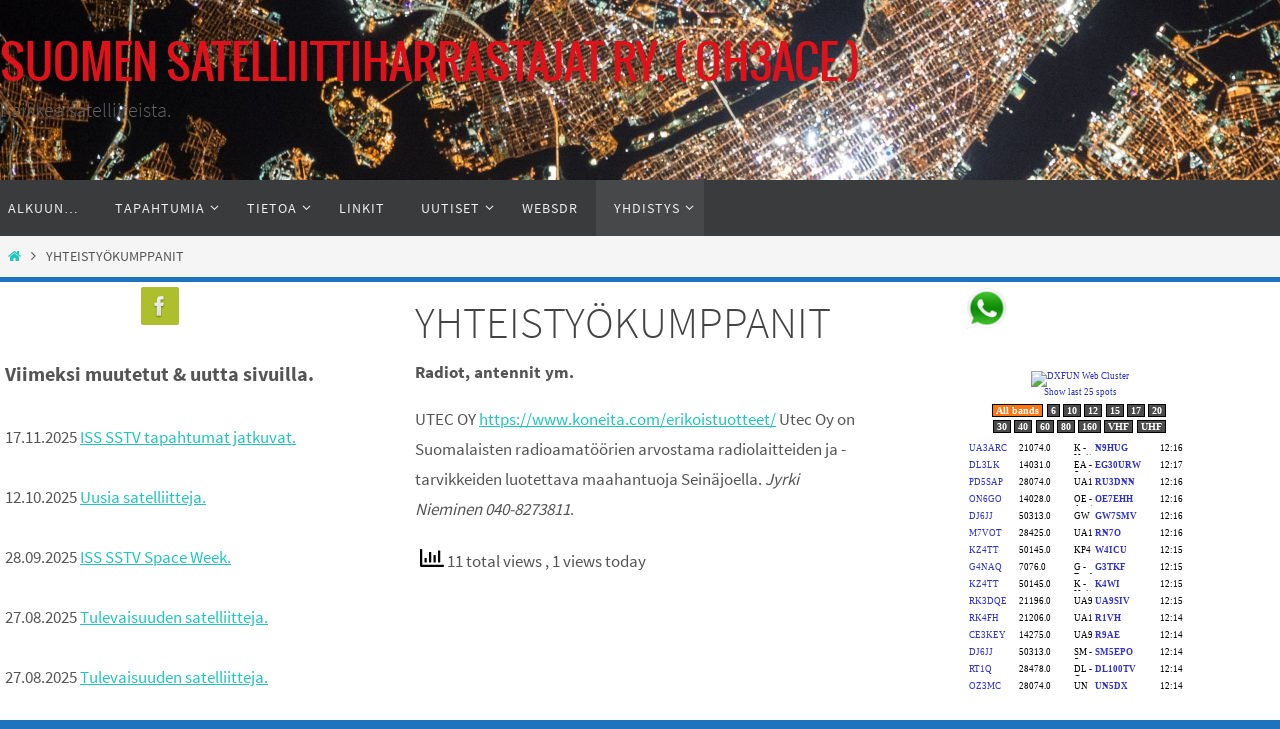

--- FILE ---
content_type: text/xml; charset=ISO-8859-1
request_url: https://www.dxfuncluster.com/consulta_minicl.php?Ultrowid=undefined
body_size: 1051
content:
<?xml version="1.0" encoding="ISO-8859-1"?>
<xml><elemento> 
	<rowid>65148115</rowid> 
	<spotcall>&lt;table border=0 cellspacing=0 cellpadding=0 height=17 width=225&gt;
	&lt;tr onmouseover="this.style.backgroundColor = '#ffc9a2'" onmouseout="this.style.backgroundColor = ''"&gt;
		&lt;td&gt;

&lt;div class=c_time&gt;&lt;a target=_black title="OZ - Denmark - CQ: 14 - ITU: 18 - EU" href=https://www.qrz.com/db/OZ3MC&gt;OZ3MC&lt;/a&gt;&lt;/div&gt;&lt;div class=frecuencia&gt; 
28074.0&lt;/div&gt; &lt;div class=bandera&gt; &lt;img title="UN - Kazakhstan - CQ: 17 - ITU: 30 - AS" src=/images/banderes/130.gif width=18 height=12&gt;&lt;/div&gt; &lt;div class=c_qrz&gt;&lt;a title="UN - Kazakhstan - CQ: 17 - ITU: 30 - AS" target=_black href=https://www.qrz.com/db/UN5DX&gt;UN5DX&lt;/a&gt;&lt;/div&gt;</spotcall> 
	<freq> 
&lt;/div&gt;&lt;div class=hora&gt;12:14 &lt;/div&gt; &lt;/td&gt;
	&lt;/tr&gt;
&lt;/table&gt;</freq> 
</elemento> 
<elemento> 
	<rowid>65148116</rowid> 
	<spotcall>&lt;table border=0 cellspacing=0 cellpadding=0 height=17 width=225&gt;
	&lt;tr onmouseover="this.style.backgroundColor = '#ffc9a2'" onmouseout="this.style.backgroundColor = ''"&gt;
		&lt;td&gt;

&lt;div class=c_time&gt;&lt;a target=_black title="UA1 - European Russia - CQ: 16 - ITU: 29 - EU" href=https://www.qrz.com/db/RT1Q&gt;RT1Q&lt;/a&gt;&lt;/div&gt;&lt;div class=frecuencia&gt; 
28478.0&lt;/div&gt; &lt;div class=bandera&gt; &lt;img title="DL - Germany - CQ: 14 - ITU: 28 - EU" src=/images/banderes/230.gif width=18 height=12&gt;&lt;/div&gt; &lt;div class=c_qrz&gt;&lt;a title="DL - Germany - CQ: 14 - ITU: 28 - EU" target=_black href=https://www.qrz.com/db/DL100TV&gt;DL100TV&lt;/a&gt;&lt;/div&gt;</spotcall> 
	<freq> 
&lt;/div&gt;&lt;div class=hora&gt;12:14 &lt;/div&gt; &lt;/td&gt;
	&lt;/tr&gt;
&lt;/table&gt;</freq> 
</elemento> 
<elemento> 
	<rowid>65148117</rowid> 
	<spotcall>&lt;table border=0 cellspacing=0 cellpadding=0 height=17 width=225&gt;
	&lt;tr onmouseover="this.style.backgroundColor = '#ffc9a2'" onmouseout="this.style.backgroundColor = ''"&gt;
		&lt;td&gt;

&lt;div class=c_time&gt;&lt;a target=_black title="DL - Germany - CQ: 14 - ITU: 28 - EU" href=https://www.qrz.com/db/DJ6JJ&gt;DJ6JJ&lt;/a&gt;&lt;/div&gt;&lt;div class=frecuencia&gt; 
50313.0&lt;/div&gt; &lt;div class=bandera&gt; &lt;img title="SM - Sweden - CQ: 14 - ITU: 18 - EU" src=/images/banderes/284.gif width=18 height=12&gt;&lt;/div&gt; &lt;div class=c_qrz&gt;&lt;a title="SM - Sweden - CQ: 14 - ITU: 18 - EU" target=_black href=https://www.qrz.com/db/SM5EPO&gt;SM5EPO&lt;/a&gt;&lt;/div&gt;</spotcall> 
	<freq> 
&lt;/div&gt;&lt;div class=hora&gt;12:14 &lt;/div&gt; &lt;/td&gt;
	&lt;/tr&gt;
&lt;/table&gt;</freq> 
</elemento> 
<elemento> 
	<rowid>65148118</rowid> 
	<spotcall>&lt;table border=0 cellspacing=0 cellpadding=0 height=17 width=225&gt;
	&lt;tr onmouseover="this.style.backgroundColor = '#ffc9a2'" onmouseout="this.style.backgroundColor = ''"&gt;
		&lt;td&gt;

&lt;div class=c_time&gt;&lt;a target=_black title="CE - Chile - CQ: 12 - ITU: 14 - SA" href=https://www.qrz.com/db/CE3KEY&gt;CE3KEY&lt;/a&gt;&lt;/div&gt;&lt;div class=frecuencia&gt; 
14275.0&lt;/div&gt; &lt;div class=bandera&gt; &lt;img title="UA9 - Asiatic Russia - CQ: 17 - ITU: 30 - AS" src=/images/banderes/15.gif width=18 height=12&gt;&lt;/div&gt; &lt;div class=c_qrz&gt;&lt;a title="UA9 - Asiatic Russia - CQ: 17 - ITU: 30 - AS" target=_black href=https://www.qrz.com/db/R9AE&gt;R9AE&lt;/a&gt;&lt;/div&gt;</spotcall> 
	<freq> 
&lt;/div&gt;&lt;div class=hora&gt;12:14 &lt;/div&gt; &lt;/td&gt;
	&lt;/tr&gt;
&lt;/table&gt;</freq> 
</elemento> 
<elemento> 
	<rowid>65148119</rowid> 
	<spotcall>&lt;table border=0 cellspacing=0 cellpadding=0 height=17 width=225&gt;
	&lt;tr onmouseover="this.style.backgroundColor = '#ffc9a2'" onmouseout="this.style.backgroundColor = ''"&gt;
		&lt;td&gt;

&lt;div class=c_time&gt;&lt;a target=_black title="UA1 - European Russia - CQ: 16 - ITU: 29 - EU" href=https://www.qrz.com/db/RK4FH&gt;RK4FH&lt;/a&gt;&lt;/div&gt;&lt;div class=frecuencia&gt; 
21206.0&lt;/div&gt; &lt;div class=bandera&gt; &lt;img title="UA1 - European Russia - CQ: 16 - ITU: 29 - EU" src=/images/banderes/54.gif width=18 height=12&gt;&lt;/div&gt; &lt;div class=c_qrz&gt;&lt;a title="UA1 - European Russia - CQ: 16 - ITU: 29 - EU" target=_black href=https://www.qrz.com/db/R1VH&gt;R1VH&lt;/a&gt;&lt;/div&gt;</spotcall> 
	<freq> 
&lt;/div&gt;&lt;div class=hora&gt;12:14 &lt;/div&gt; &lt;/td&gt;
	&lt;/tr&gt;
&lt;/table&gt;</freq> 
</elemento> 
<elemento> 
	<rowid>65148120</rowid> 
	<spotcall>&lt;table border=0 cellspacing=0 cellpadding=0 height=17 width=225&gt;
	&lt;tr onmouseover="this.style.backgroundColor = '#ffc9a2'" onmouseout="this.style.backgroundColor = ''"&gt;
		&lt;td&gt;

&lt;div class=c_time&gt;&lt;a target=_black title="UA1 - European Russia - CQ: 16 - ITU: 29 - EU" href=https://www.qrz.com/db/RK3DQE&gt;RK3DQE&lt;/a&gt;&lt;/div&gt;&lt;div class=frecuencia&gt; 
21196.0&lt;/div&gt; &lt;div class=bandera&gt; &lt;img title="UA9 - Asiatic Russia - CQ: 16 - ITU: 30 - AS" src=/images/banderes/15.gif width=18 height=12&gt;&lt;/div&gt; &lt;div class=c_qrz&gt;&lt;a title="UA9 - Asiatic Russia - CQ: 16 - ITU: 30 - AS" target=_black href=https://www.qrz.com/db/UA9SIV&gt;UA9SIV&lt;/a&gt;&lt;/div&gt;</spotcall> 
	<freq> 
&lt;/div&gt;&lt;div class=hora&gt;12:15 &lt;/div&gt; &lt;/td&gt;
	&lt;/tr&gt;
&lt;/table&gt;</freq> 
</elemento> 
<elemento> 
	<rowid>65148121</rowid> 
	<spotcall>&lt;table border=0 cellspacing=0 cellpadding=0 height=17 width=225&gt;
	&lt;tr onmouseover="this.style.backgroundColor = '#ffc9a2'" onmouseout="this.style.backgroundColor = ''"&gt;
		&lt;td&gt;

&lt;div class=c_time&gt;&lt;a target=_black title="K - United States - CQ: 4 - ITU: 8 - NA" href=https://www.qrz.com/db/KZ4TT&gt;KZ4TT&lt;/a&gt;&lt;/div&gt;&lt;div class=frecuencia&gt; 
50145.0&lt;/div&gt; &lt;div class=bandera&gt; &lt;img title="K - United States - CQ: 5 - ITU: 8 - NA" src=/images/banderes/291.gif width=18 height=12&gt;&lt;/div&gt; &lt;div class=c_qrz&gt;&lt;a title="K - United States - CQ: 5 - ITU: 8 - NA" target=_black href=https://www.qrz.com/db/K4WI&gt;K4WI&lt;/a&gt;&lt;/div&gt;</spotcall> 
	<freq> 
&lt;/div&gt;&lt;div class=hora&gt;12:15 &lt;/div&gt; &lt;/td&gt;
	&lt;/tr&gt;
&lt;/table&gt;</freq> 
</elemento> 
<elemento> 
	<rowid>65148122</rowid> 
	<spotcall>&lt;table border=0 cellspacing=0 cellpadding=0 height=17 width=225&gt;
	&lt;tr onmouseover="this.style.backgroundColor = '#ffc9a2'" onmouseout="this.style.backgroundColor = ''"&gt;
		&lt;td&gt;

&lt;div class=c_time&gt;&lt;a target=_black title="G - England - CQ: 14 - ITU: 27 - EU" href=https://www.qrz.com/db/G4NAQ&gt;G4NAQ&lt;/a&gt;&lt;/div&gt;&lt;div class=frecuencia&gt; 
7076.0&lt;/div&gt; &lt;div class=bandera&gt; &lt;img title="G - England - CQ: 14 - ITU: 27 - EU" src=/images/banderes/223.gif width=18 height=12&gt;&lt;/div&gt; &lt;div class=c_qrz&gt;&lt;a title="G - England - CQ: 14 - ITU: 27 - EU" target=_black href=https://www.qrz.com/db/G3TKF&gt;G3TKF&lt;/a&gt;&lt;/div&gt;</spotcall> 
	<freq> 
&lt;/div&gt;&lt;div class=hora&gt;12:15 &lt;/div&gt; &lt;/td&gt;
	&lt;/tr&gt;
&lt;/table&gt;</freq> 
</elemento> 
<elemento> 
	<rowid>65148123</rowid> 
	<spotcall>&lt;table border=0 cellspacing=0 cellpadding=0 height=17 width=225&gt;
	&lt;tr onmouseover="this.style.backgroundColor = '#ffc9a2'" onmouseout="this.style.backgroundColor = ''"&gt;
		&lt;td&gt;

&lt;div class=c_time&gt;&lt;a target=_black title="K - United States - CQ: 4 - ITU: 8 - NA" href=https://www.qrz.com/db/KZ4TT&gt;KZ4TT&lt;/a&gt;&lt;/div&gt;&lt;div class=frecuencia&gt; 
50145.0&lt;/div&gt; &lt;div class=bandera&gt; &lt;img title="KP4 - Puerto Rico - CQ: 8 - ITU: 11 - NA" src=/images/banderes/202.gif width=18 height=12&gt;&lt;/div&gt; &lt;div class=c_qrz&gt;&lt;a title="KP4 - Puerto Rico - CQ: 8 - ITU: 11 - NA" target=_black href=https://www.qrz.com/db/W4ICU&gt;W4ICU&lt;/a&gt;&lt;/div&gt;</spotcall> 
	<freq> 
&lt;/div&gt;&lt;div class=hora&gt;12:15 &lt;/div&gt; &lt;/td&gt;
	&lt;/tr&gt;
&lt;/table&gt;</freq> 
</elemento> 
<elemento> 
	<rowid>65148124</rowid> 
	<spotcall>&lt;table border=0 cellspacing=0 cellpadding=0 height=17 width=225&gt;
	&lt;tr onmouseover="this.style.backgroundColor = '#ffc9a2'" onmouseout="this.style.backgroundColor = ''"&gt;
		&lt;td&gt;

&lt;div class=c_time&gt;&lt;a target=_black title="G - England - CQ: 14 - ITU: 27 - EU" href=https://www.qrz.com/db/M7VOT&gt;M7VOT&lt;/a&gt;&lt;/div&gt;&lt;div class=frecuencia&gt; 
28425.0&lt;/div&gt; &lt;div class=bandera&gt; &lt;img title="UA1 - European Russia - CQ: 16 - ITU: 29 - EU" src=/images/banderes/54.gif width=18 height=12&gt;&lt;/div&gt; &lt;div class=c_qrz&gt;&lt;a title="UA1 - European Russia - CQ: 16 - ITU: 29 - EU" target=_black href=https://www.qrz.com/db/RN7O&gt;RN7O&lt;/a&gt;&lt;/div&gt;</spotcall> 
	<freq> 
&lt;/div&gt;&lt;div class=hora&gt;12:16 &lt;/div&gt; &lt;/td&gt;
	&lt;/tr&gt;
&lt;/table&gt;</freq> 
</elemento> 
<elemento> 
	<rowid>65148125</rowid> 
	<spotcall>&lt;table border=0 cellspacing=0 cellpadding=0 height=17 width=225&gt;
	&lt;tr onmouseover="this.style.backgroundColor = '#ffc9a2'" onmouseout="this.style.backgroundColor = ''"&gt;
		&lt;td&gt;

&lt;div class=c_time&gt;&lt;a target=_black title="DL - Germany - CQ: 14 - ITU: 28 - EU" href=https://www.qrz.com/db/DJ6JJ&gt;DJ6JJ&lt;/a&gt;&lt;/div&gt;&lt;div class=frecuencia&gt; 
50313.0&lt;/div&gt; &lt;div class=bandera&gt; &lt;img title="GW - Wales - CQ: 14 - ITU: 27 - EU" src=/images/banderes/294.gif width=18 height=12&gt;&lt;/div&gt; &lt;div class=c_qrz&gt;&lt;a title="GW - Wales - CQ: 14 - ITU: 27 - EU" target=_black href=https://www.qrz.com/db/GW7SMV&gt;GW7SMV&lt;/a&gt;&lt;/div&gt;</spotcall> 
	<freq> 
&lt;/div&gt;&lt;div class=hora&gt;12:16 &lt;/div&gt; &lt;/td&gt;
	&lt;/tr&gt;
&lt;/table&gt;</freq> 
</elemento> 
<elemento> 
	<rowid>65148126</rowid> 
	<spotcall>&lt;table border=0 cellspacing=0 cellpadding=0 height=17 width=225&gt;
	&lt;tr onmouseover="this.style.backgroundColor = '#ffc9a2'" onmouseout="this.style.backgroundColor = ''"&gt;
		&lt;td&gt;

&lt;div class=c_time&gt;&lt;a target=_black title="ON - Belgium - CQ: 14 - ITU: 27 - EU" href=https://www.qrz.com/db/ON6GO&gt;ON6GO&lt;/a&gt;&lt;/div&gt;&lt;div class=frecuencia&gt; 
14028.0&lt;/div&gt; &lt;div class=bandera&gt; &lt;img title="OE - Austria - CQ: 15 - ITU: 28 - EU" src=/images/banderes/206.gif width=18 height=12&gt;&lt;/div&gt; &lt;div class=c_qrz&gt;&lt;a title="OE - Austria - CQ: 15 - ITU: 28 - EU" target=_black href=https://www.qrz.com/db/OE7EHH&gt;OE7EHH&lt;/a&gt;&lt;/div&gt;</spotcall> 
	<freq> 
&lt;/div&gt;&lt;div class=hora&gt;12:16 &lt;/div&gt; &lt;/td&gt;
	&lt;/tr&gt;
&lt;/table&gt;</freq> 
</elemento> 
<elemento> 
	<rowid>65148127</rowid> 
	<spotcall>&lt;table border=0 cellspacing=0 cellpadding=0 height=17 width=225&gt;
	&lt;tr onmouseover="this.style.backgroundColor = '#ffc9a2'" onmouseout="this.style.backgroundColor = ''"&gt;
		&lt;td&gt;

&lt;div class=c_time&gt;&lt;a target=_black title="PA - The Netherlands - CQ: 14 - ITU: 27 - EU" href=https://www.qrz.com/db/PD5SAP&gt;PD5SAP&lt;/a&gt;&lt;/div&gt;&lt;div class=frecuencia&gt; 
28074.0&lt;/div&gt; &lt;div class=bandera&gt; &lt;img title="UA1 - European Russia - CQ: 16 - ITU: 29 - EU" src=/images/banderes/54.gif width=18 height=12&gt;&lt;/div&gt; &lt;div class=c_qrz&gt;&lt;a title="UA1 - European Russia - CQ: 16 - ITU: 29 - EU" target=_black href=https://www.qrz.com/db/RU3DNN&gt;RU3DNN&lt;/a&gt;&lt;/div&gt;</spotcall> 
	<freq> 
&lt;/div&gt;&lt;div class=hora&gt;12:16 &lt;/div&gt; &lt;/td&gt;
	&lt;/tr&gt;
&lt;/table&gt;</freq> 
</elemento> 
<elemento> 
	<rowid>65148128</rowid> 
	<spotcall>&lt;table border=0 cellspacing=0 cellpadding=0 height=17 width=225&gt;
	&lt;tr onmouseover="this.style.backgroundColor = '#ffc9a2'" onmouseout="this.style.backgroundColor = ''"&gt;
		&lt;td&gt;

&lt;div class=c_time&gt;&lt;a target=_black title="DL - Germany - CQ: 14 - ITU: 28 - EU" href=https://www.qrz.com/db/DL3LK&gt;DL3LK&lt;/a&gt;&lt;/div&gt;&lt;div class=frecuencia&gt; 
14031.0&lt;/div&gt; &lt;div class=bandera&gt; &lt;img title="EA - Spain - CQ: 14 - ITU: 37 - EU" src=/images/banderes/281.gif width=18 height=12&gt;&lt;/div&gt; &lt;div class=c_qrz&gt;&lt;a title="EA - Spain - CQ: 14 - ITU: 37 - EU" target=_black href=https://www.qrz.com/db/EG30URW&gt;EG30URW&lt;/a&gt;&lt;/div&gt;</spotcall> 
	<freq> 
&lt;/div&gt;&lt;div class=hora&gt;12:17 &lt;/div&gt; &lt;/td&gt;
	&lt;/tr&gt;
&lt;/table&gt;</freq> 
</elemento> 
<elemento> 
	<rowid>65148129</rowid> 
	<spotcall>&lt;table border=0 cellspacing=0 cellpadding=0 height=17 width=225&gt;
	&lt;tr onmouseover="this.style.backgroundColor = '#ffc9a2'" onmouseout="this.style.backgroundColor = ''"&gt;
		&lt;td&gt;

&lt;div class=c_time&gt;&lt;a target=_black title="UA1 - European Russia - CQ: 16 - ITU: 29 - EU" href=https://www.qrz.com/db/UA3ARC&gt;UA3ARC&lt;/a&gt;&lt;/div&gt;&lt;div class=frecuencia&gt; 
21074.0&lt;/div&gt; &lt;div class=bandera&gt; &lt;img title="K - United States - CQ: 4 - ITU: 8 - NA" src=/images/banderes/291.gif width=18 height=12&gt;&lt;/div&gt; &lt;div class=c_qrz&gt;&lt;a title="K - United States - CQ: 4 - ITU: 8 - NA" target=_black href=https://www.qrz.com/db/N9HUG&gt;N9HUG&lt;/a&gt;&lt;/div&gt;</spotcall> 
	<freq> 
&lt;/div&gt;&lt;div class=hora&gt;12:16 &lt;/div&gt; &lt;/td&gt;
	&lt;/tr&gt;
&lt;/table&gt;</freq> 
</elemento> 
</xml>
